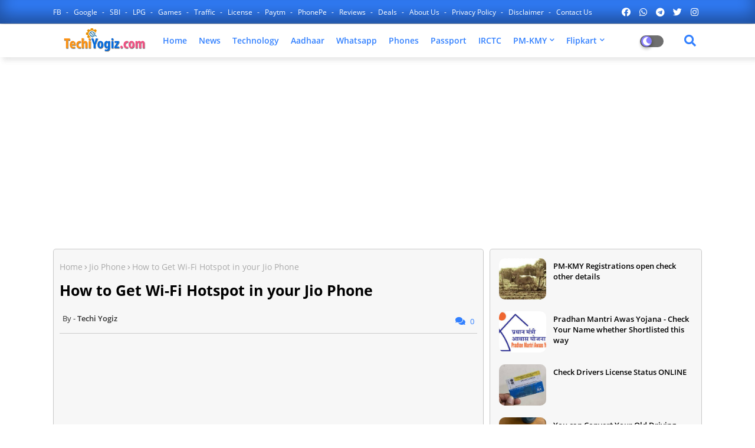

--- FILE ---
content_type: text/html; charset=utf-8
request_url: https://www.google.com/recaptcha/api2/aframe
body_size: 267
content:
<!DOCTYPE HTML><html><head><meta http-equiv="content-type" content="text/html; charset=UTF-8"></head><body><script nonce="UPpmlg1A0QKow2JA1OZ2vQ">/** Anti-fraud and anti-abuse applications only. See google.com/recaptcha */ try{var clients={'sodar':'https://pagead2.googlesyndication.com/pagead/sodar?'};window.addEventListener("message",function(a){try{if(a.source===window.parent){var b=JSON.parse(a.data);var c=clients[b['id']];if(c){var d=document.createElement('img');d.src=c+b['params']+'&rc='+(localStorage.getItem("rc::a")?sessionStorage.getItem("rc::b"):"");window.document.body.appendChild(d);sessionStorage.setItem("rc::e",parseInt(sessionStorage.getItem("rc::e")||0)+1);localStorage.setItem("rc::h",'1765559439102');}}}catch(b){}});window.parent.postMessage("_grecaptcha_ready", "*");}catch(b){}</script></body></html>

--- FILE ---
content_type: text/javascript; charset=UTF-8
request_url: https://www.techiyogiz.com/feeds/posts/default/-/How%20To?alt=json-in-script&max-results=4&callback=jQuery22409999072803104077_1765559436380&_=1765559436381
body_size: 5812
content:
// API callback
jQuery22409999072803104077_1765559436380({"version":"1.0","encoding":"UTF-8","feed":{"xmlns":"http://www.w3.org/2005/Atom","xmlns$openSearch":"http://a9.com/-/spec/opensearchrss/1.0/","xmlns$blogger":"http://schemas.google.com/blogger/2008","xmlns$georss":"http://www.georss.org/georss","xmlns$gd":"http://schemas.google.com/g/2005","xmlns$thr":"http://purl.org/syndication/thread/1.0","id":{"$t":"tag:blogger.com,1999:blog-5775883438229730354"},"updated":{"$t":"2025-12-08T08:17:00.383+05:30"},"category":[{"term":"News"},{"term":"How To"},{"term":"Whatsapp"},{"term":"Aadhaar"},{"term":"Technology News"},{"term":"Telecos"},{"term":"Jio"},{"term":"IRCTC"},{"term":"EPF"},{"term":"SBI"},{"term":"PF"},{"term":"BSNL"},{"term":"Deals"},{"term":"Tips and Tricks"},{"term":"IT Returns"},{"term":"Railways"},{"term":"Banking"},{"term":"Pan Card"},{"term":"EPFO"},{"term":"Facebook"},{"term":"Google"},{"term":"Tax"},{"term":"Airtel"},{"term":"Paytm"},{"term":"TRAI"},{"term":"Covid-19 Vaccination"},{"term":"PUBG"},{"term":"Phones"},{"term":"Games"},{"term":"PassPort"},{"term":"Vodafone"},{"term":"Reliance"},{"term":"Voter Card"},{"term":"Auto News"},{"term":"Driving Licenses"},{"term":"Post Offices"},{"term":"Apple"},{"term":"Amazon"},{"term":"LPG"},{"term":"UPI"},{"term":"ATM"},{"term":"H-1B visa"},{"term":"RBI"},{"term":"Aadhaar Card"},{"term":"Android"},{"term":"IncomeTax"},{"term":"VISA"},{"term":"7th Pay Commission"},{"term":"Coronavirus"},{"term":"FASTags"},{"term":"Flipkart"},{"term":"NPS"},{"term":"GST"},{"term":"UIDAI"},{"term":"Google Pay"},{"term":"Gmail"},{"term":"LIC"},{"term":"Jio GigaFiber"},{"term":"Pension"},{"term":"Jio Phone"},{"term":"Microsoft"},{"term":"Ration Card"},{"term":"Idea"},{"term":"Jio Fiber"},{"term":"Netflix"},{"term":"Atal Pension Yojana"},{"term":"Cable"},{"term":"Jio 5G"},{"term":"JioPhone"},{"term":"Xiaomi"},{"term":"You Tube"},{"term":"Exclusives"},{"term":"Reviews"},{"term":"Samsung"},{"term":"Train"},{"term":"Truecaller"},{"term":"Aarogya Setu"},{"term":"Gpay"},{"term":"Instagram"},{"term":"Traffic Rules"},{"term":"5G"},{"term":"Covid-19"},{"term":"Electricity"},{"term":"Google Maps"},{"term":"PM Kisan Samman Nidhi Yojana"},{"term":"PhonePe"},{"term":"BHIM"},{"term":"PM-KISAN"},{"term":"Traffic Violations"},{"term":"Twitter"},{"term":"WhatsApp Payments"},{"term":"iPhone"},{"term":"Amazon Prime"},{"term":"Battlegrounds Mobile India"},{"term":"CIBIL Score"},{"term":"DigiLocker"},{"term":"Google Assistant"},{"term":"Nokia"},{"term":"PMJDY"},{"term":"Sukanya Samriddhi"},{"term":"AB-PMJAY"},{"term":"Baal Aadhaar"},{"term":"CO-WIN"},{"term":"Cricket"},{"term":"Jio Offers"},{"term":"MNP"},{"term":"PM-SYM"},{"term":"PMAY"},{"term":"PMVVY"},{"term":"PUBG Mobile India"},{"term":"SIM"},{"term":"Skype"},{"term":"Top Deals"},{"term":"Uber"},{"term":"Wi-Fi"},{"term":"iOS"},{"term":"Android P"},{"term":"Android Q"},{"term":"Apps"},{"term":"Ayushman Bharat"},{"term":"Cheque"},{"term":"Education"},{"term":"Holidays"},{"term":"ICC World Cup 2019"},{"term":"IPL 2020"},{"term":"Jio Phone 2"},{"term":"JioFi"},{"term":"JioFiber"},{"term":"Kisan Vikas Patra"},{"term":"NPCI"},{"term":"Omicron"},{"term":"PMKSY"},{"term":"SSY"},{"term":"Sony"},{"term":"Sukanya Samriddhi Yojana"},{"term":"UAN Number"},{"term":"Umang"},{"term":"Whatsapp Pay"},{"term":"e-Passport"},{"term":"e-SHRAM"},{"term":"BGMI"},{"term":"Birth Certificate"},{"term":"Budget 2020"},{"term":"Challan"},{"term":"E-Pass"},{"term":"EPS"},{"term":"ESIC"},{"term":"Election Commission"},{"term":"Google Duo"},{"term":"Google News"},{"term":"Health"},{"term":"JioMart"},{"term":"LinkedIn"},{"term":"Motor Vehicles Bill"},{"term":"OnePlus"},{"term":"PMKSNY"},{"term":"PPF"},{"term":"Patanjali"},{"term":"Pie"},{"term":"Tatkal Booking"},{"term":"Telegram"},{"term":"TikTok"},{"term":"Train 18"},{"term":"UDAN"},{"term":"Windows"},{"term":"Windows 10"},{"term":"YouTube"},{"term":"ABHA"},{"term":"ABVKY"},{"term":"Acer"},{"term":"Agneepath"},{"term":"Airtel TV"},{"term":"Alexa"},{"term":"BSNL Wings"},{"term":"Bharat Fiber"},{"term":"Budget 2019"},{"term":"Budget 2022"},{"term":"CoWin"},{"term":"Digital Rupee"},{"term":"Dish TV"},{"term":"FAU-G"},{"term":"FIFA World Cup 2018"},{"term":"Files Go App"},{"term":"Firefox"},{"term":"Flipkart Plus"},{"term":"Google Chrome"},{"term":"Google Datally"},{"term":"Google Tez"},{"term":"Gratuity"},{"term":"HTC"},{"term":"Hotstar"},{"term":"Huawei"},{"term":"IPL 2018"},{"term":"IPL 2019"},{"term":"IPL 2022"},{"term":"IPL 2023"},{"term":"IRDAI"},{"term":"Jeevan Pramaan"},{"term":"Jio AirFiber"},{"term":"JioLink"},{"term":"JioPhone Next"},{"term":"JioTV"},{"term":"LTC"},{"term":"Lockdown 5.0"},{"term":"Mozilla"},{"term":"National Pension System"},{"term":"Ola"},{"term":"Ola Electric"},{"term":"PM SVANidhi"},{"term":"PM-JAY"},{"term":"PM-KMY"},{"term":"PayPal"},{"term":"Paytm Mall"},{"term":"RTGS"},{"term":"RTO"},{"term":"Redmi"},{"term":"Royal Enfield"},{"term":"Rythu Bharosa Scheme"},{"term":"Signal"},{"term":"Swiggy Money"},{"term":"Tata Sky"},{"term":"Tata Sky Boradband"},{"term":"Toll Plazas"},{"term":"Truecaller Pay"},{"term":"Unlock 2"},{"term":"Unlock 5"},{"term":"Vaccine Passport"},{"term":"Vi"},{"term":"Videos"},{"term":"VoWi-Fi"},{"term":"Xiaomi Mi Pay"},{"term":"Zomato"},{"term":"e-Rupi"},{"term":"eSIM"},{"term":"google Photos"},{"term":"10th Class Marksheet"},{"term":"123PAY"},{"term":"2GUD"},{"term":"Ai"},{"term":"Aircel"},{"term":"Airtel Payments Bank"},{"term":"Airtel V-Fiber"},{"term":"Amazon Prime Day Sale"},{"term":"Android 8.0 Oreo"},{"term":"Android Messages"},{"term":"Arogya Sanjeevani"},{"term":"Atal Pension Scheme"},{"term":"BMW"},{"term":"BSNL 5G"},{"term":"BSNL TV"},{"term":"Bajaj"},{"term":"BlackBerry"},{"term":"CBSE"},{"term":"COVID Tracker"},{"term":"COVID-19 Testing Centers"},{"term":"Chakshu"},{"term":"ChatGPT"},{"term":"Cheque bounce"},{"term":"Consumer Complaint"},{"term":"Consumer Court"},{"term":"DRDO"},{"term":"DTH"},{"term":"DakPay"},{"term":"Dearness Allowance"},{"term":"Debit Card"},{"term":"DigiYatra"},{"term":"Digital India"},{"term":"Drone"},{"term":"Ducati"},{"term":"EB-5 Visa"},{"term":"Elder Line"},{"term":"Employment Exchange"},{"term":"FNR Status"},{"term":"Flipkart Quick"},{"term":"Flipkart UPI"},{"term":"Freedom Sale"},{"term":"Fuel Prices"},{"term":"GPF"},{"term":"Google Calendar"},{"term":"Google Classroom"},{"term":"Google Fi"},{"term":"Google Lens"},{"term":"Google Meet"},{"term":"Google Play Instant"},{"term":"Google Play Points"},{"term":"Google Titan Security Key"},{"term":"Gorilla Glass 6"},{"term":"H-4 Visa"},{"term":"HSRP"},{"term":"Harley-Davidson"},{"term":"Hathwa"},{"term":"IBM"},{"term":"IFSC"},{"term":"IGTV"},{"term":"IMEI"},{"term":"Indigo"},{"term":"International"},{"term":"Jan Samarth"},{"term":"Jawa"},{"term":"Jio DTH"},{"term":"Jio HomeTV"},{"term":"Jio Laptop"},{"term":"Jio O2O"},{"term":"Jio Payments Bank"},{"term":"Jio Phone 3"},{"term":"Jio Plans"},{"term":"Jio Postpaid"},{"term":"Jio Screenz"},{"term":"Jio TV+"},{"term":"JioBook"},{"term":"JioCinema"},{"term":"JioGames"},{"term":"JioInteract"},{"term":"JioMeet"},{"term":"JioMoney"},{"term":"JioPhone 3"},{"term":"JioPostpaid Plus"},{"term":"JioRail"},{"term":"Jio’s Forever"},{"term":"KTM"},{"term":"Kisan Rail"},{"term":"Koo"},{"term":"LG"},{"term":"Lenovo"},{"term":"Lenovo Z5"},{"term":"Linux"},{"term":"Lockdown 2.0"},{"term":"Lockdown 3.0"},{"term":"Lockdown 4.0"},{"term":"MAC"},{"term":"Marriage Certificate"},{"term":"Mera Bill Mera Adhikar"},{"term":"Mi 7 Plus"},{"term":"Mi Credit"},{"term":"Mi Note 10"},{"term":"Micromax"},{"term":"Microsoft Kaizala"},{"term":"Microsoft Teams"},{"term":"MobiKwik"},{"term":"Monkeypox"},{"term":"Motorola"},{"term":"Myntra"},{"term":"NCMC"},{"term":"NDHM"},{"term":"NEP"},{"term":"NOTA"},{"term":"NSC"},{"term":"New Education Policy 2020"},{"term":"Nokia 110"},{"term":"Nokia 5"},{"term":"Nokia 5310"},{"term":"Nokia 8110 4G"},{"term":"Notes"},{"term":"OPS"},{"term":"OS X"},{"term":"OTP"},{"term":"OTT"},{"term":"OnePlus 6T"},{"term":"Oppo"},{"term":"Oppo F7"},{"term":"Oppo Find X"},{"term":"Oximeter"},{"term":"Oyo"},{"term":"PFRDA"},{"term":"PM PRANAM"},{"term":"PM Scholarship Scheme"},{"term":"PM-Aasha"},{"term":"PM-KSNY"},{"term":"PM-PRANAM"},{"term":"PM-WANI"},{"term":"PMGKY"},{"term":"PMJJBY"},{"term":"PMKMY"},{"term":"PMMY"},{"term":"PMRPY"},{"term":"PMSBY"},{"term":"PMSYM"},{"term":"PMSYMD"},{"term":"PMUY"},{"term":"PNR"},{"term":"PPBL"},{"term":"PPO"},{"term":"PRAN Card"},{"term":"Pashu Credit Card"},{"term":"Passkeys"},{"term":"Password"},{"term":"Paytm Money"},{"term":"Play Store"},{"term":"PlayStation 5"},{"term":"ROC"},{"term":"RailWire Saathi Kiosks"},{"term":"Railwire"},{"term":"Redmi 5"},{"term":"Redmi 5A"},{"term":"Redmi 8A Dual"},{"term":"Redmi Note 5"},{"term":"Redmi Note 8 Pro"},{"term":"Reliance Big TV"},{"term":"Robotics"},{"term":"RuPay"},{"term":"SANDES"},{"term":"Sahara"},{"term":"Salary Slip"},{"term":"Sarahah"},{"term":"Science"},{"term":"Snapchat"},{"term":"Snapdeal"},{"term":"Sukanya Samriddhi Yojana Account"},{"term":"Super Mario"},{"term":"Supr Daily"},{"term":"Suzuki Hayabusa"},{"term":"Swamitva Yojana"},{"term":"Swiggy"},{"term":"Swiggy Super"},{"term":"TDS"},{"term":"TVS Apache RTR 180"},{"term":"Tablet"},{"term":"Tata Neu"},{"term":"The Big Freedom Sale"},{"term":"Torrent"},{"term":"Train19"},{"term":"Travel"},{"term":"Tronx"},{"term":"Unlock 1"},{"term":"Unlock 3"},{"term":"Unlock 4"},{"term":"VPF"},{"term":"Virtual Credit Cards"},{"term":"Vivo"},{"term":"Vodafone MiFi"},{"term":"Voluntary Provident Fund"},{"term":"Whats Best"},{"term":"WhatsApp Communities"},{"term":"Whatsapp Channels"},{"term":"Wi-Fi 6"},{"term":"Windows 11"},{"term":"Windows 8"},{"term":"Windows Phone"},{"term":"Xiaomi Mi A3"},{"term":"Yahoo Mail Go"},{"term":"YouTube Music"},{"term":"YouTube Shorts"},{"term":"e₹"},{"term":"e₹-R"},{"term":"iPad"},{"term":"iPadOS"},{"term":"iPay"},{"term":"mAadhaar"},{"term":"redBus"}],"title":{"type":"text","$t":"Techi Yogiz - Technology Updates - How To - Tips-Tricks"},"subtitle":{"type":"html","$t":"Technology Updates, Latest Mobiles Phones"},"link":[{"rel":"http://schemas.google.com/g/2005#feed","type":"application/atom+xml","href":"https:\/\/www.techiyogiz.com\/feeds\/posts\/default"},{"rel":"self","type":"application/atom+xml","href":"https:\/\/www.blogger.com\/feeds\/5775883438229730354\/posts\/default\/-\/How+To?alt=json-in-script\u0026max-results=4"},{"rel":"alternate","type":"text/html","href":"https:\/\/www.techiyogiz.com\/search\/label\/How%20To"},{"rel":"hub","href":"http://pubsubhubbub.appspot.com/"},{"rel":"next","type":"application/atom+xml","href":"https:\/\/www.blogger.com\/feeds\/5775883438229730354\/posts\/default\/-\/How+To\/-\/How+To?alt=json-in-script\u0026start-index=5\u0026max-results=4"}],"author":[{"name":{"$t":"Zustcinema"},"uri":{"$t":"http:\/\/www.blogger.com\/profile\/01800207596113260655"},"email":{"$t":"noreply@blogger.com"},"gd$image":{"rel":"http://schemas.google.com/g/2005#thumbnail","width":"16","height":"16","src":"https:\/\/img1.blogblog.com\/img\/b16-rounded.gif"}}],"generator":{"version":"7.00","uri":"http://www.blogger.com","$t":"Blogger"},"openSearch$totalResults":{"$t":"1083"},"openSearch$startIndex":{"$t":"1"},"openSearch$itemsPerPage":{"$t":"4"},"entry":[{"id":{"$t":"tag:blogger.com,1999:blog-5775883438229730354.post-3083009718549335308"},"published":{"$t":"2024-11-11T10:23:00.004+05:30"},"updated":{"$t":"2024-11-11T10:23:21.832+05:30"},"category":[{"scheme":"http://www.blogger.com/atom/ns#","term":"FASTags"},{"scheme":"http://www.blogger.com/atom/ns#","term":"How To"}],"title":{"type":"text","$t":"Simple Steps to Update Your KYC on the FASTag App"},"summary":{"type":"text","$t":"The National Highways Authority of India (NHAI) introduced the FASTag program, which made electronic toll collecting possible and revolutionized toll payment methods. Every vehicle is given a distinct FASTag thanks to the “One Vehicle, One FASTag” guideline. The KYC (Know Your Customer) procedure must be completed to maintain your FASTag operational and in compliance with current regulations. "},"link":[{"rel":"replies","type":"application/atom+xml","href":"https:\/\/www.techiyogiz.com\/feeds\/3083009718549335308\/comments\/default","title":"Post Comments"},{"rel":"replies","type":"text/html","href":"https:\/\/www.techiyogiz.com\/2024\/11\/simple-steps-to-update-your-kyc-on-the-fastag-app.html#comment-form","title":"0 Comments"},{"rel":"edit","type":"application/atom+xml","href":"https:\/\/www.blogger.com\/feeds\/5775883438229730354\/posts\/default\/3083009718549335308"},{"rel":"self","type":"application/atom+xml","href":"https:\/\/www.blogger.com\/feeds\/5775883438229730354\/posts\/default\/3083009718549335308"},{"rel":"alternate","type":"text/html","href":"https:\/\/www.techiyogiz.com\/2024\/11\/simple-steps-to-update-your-kyc-on-the-fastag-app.html","title":"Simple Steps to Update Your KYC on the FASTag App"}],"author":[{"name":{"$t":"Techi Yogiz"},"uri":{"$t":"http:\/\/www.blogger.com\/profile\/06806485122632593147"},"email":{"$t":"noreply@blogger.com"},"gd$image":{"rel":"http://schemas.google.com/g/2005#thumbnail","width":"16","height":"16","src":"https:\/\/img1.blogblog.com\/img\/b16-rounded.gif"}}],"media$thumbnail":{"xmlns$media":"http://search.yahoo.com/mrss/","url":"https:\/\/blogger.googleusercontent.com\/img\/b\/R29vZ2xl\/AVvXsEhZxFDF2iudLsF3ODnh6row-ON3tAe8JbcltiNsF7MkXq-CepN-otDmuRRNiNACRNuCP-9wlGQz30vbyj7-QNpwdDTzV7gZ0JjkPP2ZDhvZixMH08YLWJa8XcdZtWPqEZCPOxeNT72cm3LTrLulStJXeVHJoJzSyMgI5wEWGV1wy3fwHY0242_LqrrWW9U\/s72-c\/Simple%20Steps%20to%20Update%20Your%20KYC%20on%20the%20FASTag%20App.webp","height":"72","width":"72"},"thr$total":{"$t":"0"}},{"id":{"$t":"tag:blogger.com,1999:blog-5775883438229730354.post-2994795630464065050"},"published":{"$t":"2024-05-26T20:25:00.004+05:30"},"updated":{"$t":"2024-05-26T20:25:16.954+05:30"},"category":[{"scheme":"http://www.blogger.com/atom/ns#","term":"How To"},{"scheme":"http://www.blogger.com/atom/ns#","term":"PassPort"}],"title":{"type":"text","$t":"Known how to Renew Your Passport Hassle-free"},"summary":{"type":"text","$t":"A Passport is an official document that verifies a citizen’s identification and nationality. It is a necessary and legal document that makes international travel easier for a variety of reasons, including business, enjoyment, and education. In light of this significant document’s credibility, travellers need to have an effortless trip.An Indian passport has to be renewed after 10 years from the "},"link":[{"rel":"replies","type":"application/atom+xml","href":"https:\/\/www.techiyogiz.com\/feeds\/2994795630464065050\/comments\/default","title":"Post Comments"},{"rel":"replies","type":"text/html","href":"https:\/\/www.techiyogiz.com\/2024\/05\/known-how-to-renew-your-passport-hassle-free.html#comment-form","title":"0 Comments"},{"rel":"edit","type":"application/atom+xml","href":"https:\/\/www.blogger.com\/feeds\/5775883438229730354\/posts\/default\/2994795630464065050"},{"rel":"self","type":"application/atom+xml","href":"https:\/\/www.blogger.com\/feeds\/5775883438229730354\/posts\/default\/2994795630464065050"},{"rel":"alternate","type":"text/html","href":"https:\/\/www.techiyogiz.com\/2024\/05\/known-how-to-renew-your-passport-hassle-free.html","title":"Known how to Renew Your Passport Hassle-free"}],"author":[{"name":{"$t":"Techi Yogiz"},"uri":{"$t":"http:\/\/www.blogger.com\/profile\/06806485122632593147"},"email":{"$t":"noreply@blogger.com"},"gd$image":{"rel":"http://schemas.google.com/g/2005#thumbnail","width":"16","height":"16","src":"https:\/\/img1.blogblog.com\/img\/b16-rounded.gif"}}],"media$thumbnail":{"xmlns$media":"http://search.yahoo.com/mrss/","url":"https:\/\/blogger.googleusercontent.com\/img\/b\/R29vZ2xl\/AVvXsEh4THVu7V6pl64_ktNMSFZsOrVZdVpCqFZNGfwWygG-pEJQxMa2LyQg73pErSiY9DCcXiiGlzX4Kh_XADSe3WSTpt-BIzIfmwYEi8WAJ-UCEEd7yqZCmFMpaYv7pD4fT1l3sSbvq3BdFkPJbbtMYl4oo3xu3puu1Bsc4LEMxnFYkxvt8dTf7hgAlPbRgEc\/s72-c\/Renew%20Your%20Passport%20Hassle-free.png","height":"72","width":"72"},"thr$total":{"$t":"0"}},{"id":{"$t":"tag:blogger.com,1999:blog-5775883438229730354.post-7799278947087536090"},"published":{"$t":"2024-05-01T17:40:00.005+05:30"},"updated":{"$t":"2024-05-01T17:40:29.450+05:30"},"category":[{"scheme":"http://www.blogger.com/atom/ns#","term":"How To"},{"scheme":"http://www.blogger.com/atom/ns#","term":"Voter Card"}],"title":{"type":"text","$t":"Steps to Change your Address on Voter Id "},"summary":{"type":"text","$t":"The Voter ID card lets you vote in elections and choose leaders for the country. It helps make rules and manage the government at different levels like national, state, or local. The Indian Constitution gives the right to vote to every Indian who is 18 years old or older, with some rules.The Voter ID card is also a paper that shows who you are and where you live. You can use your Voter ID card to"},"link":[{"rel":"replies","type":"application/atom+xml","href":"https:\/\/www.techiyogiz.com\/feeds\/7799278947087536090\/comments\/default","title":"Post Comments"},{"rel":"replies","type":"text/html","href":"https:\/\/www.techiyogiz.com\/2024\/05\/steps-to-change-your-address-on-voter-id.html#comment-form","title":"0 Comments"},{"rel":"edit","type":"application/atom+xml","href":"https:\/\/www.blogger.com\/feeds\/5775883438229730354\/posts\/default\/7799278947087536090"},{"rel":"self","type":"application/atom+xml","href":"https:\/\/www.blogger.com\/feeds\/5775883438229730354\/posts\/default\/7799278947087536090"},{"rel":"alternate","type":"text/html","href":"https:\/\/www.techiyogiz.com\/2024\/05\/steps-to-change-your-address-on-voter-id.html","title":"Steps to Change your Address on Voter Id "}],"author":[{"name":{"$t":"Techi Yogiz"},"uri":{"$t":"http:\/\/www.blogger.com\/profile\/06806485122632593147"},"email":{"$t":"noreply@blogger.com"},"gd$image":{"rel":"http://schemas.google.com/g/2005#thumbnail","width":"16","height":"16","src":"https:\/\/img1.blogblog.com\/img\/b16-rounded.gif"}}],"media$thumbnail":{"xmlns$media":"http://search.yahoo.com/mrss/","url":"https:\/\/blogger.googleusercontent.com\/img\/b\/R29vZ2xl\/AVvXsEjGjFwtx11Pfb8Ju7c3ugTckat2DgVk6gj6H0nVMvot4geE72El8eTeUR8Y05zltNSQyaAzm85thQtggNkHCXJ_L8yUYUNR9gutrQTMauM-8hYwjLA6CU_tNkEFyrIcusNMM-OP7OubR3PHNokJS1DiLINoN3WhcjUbb7ljERGTH2IFWDqzr3IEydREnWk\/s72-c\/Steps%20to%20Change%20your%20Address%20on%20Voter%20Id.png","height":"72","width":"72"},"thr$total":{"$t":"0"}},{"id":{"$t":"tag:blogger.com,1999:blog-5775883438229730354.post-1274747299078696801"},"published":{"$t":"2024-04-21T23:18:00.007+05:30"},"updated":{"$t":"2024-04-21T23:18:56.160+05:30"},"category":[{"scheme":"http://www.blogger.com/atom/ns#","term":"How To"},{"scheme":"http://www.blogger.com/atom/ns#","term":"Post Offices"}],"title":{"type":"text","$t":"India Post brings Aadhaar ATM for Cash Withdrawals at Your Doorstep"},"summary":{"type":"text","$t":"If you need money and can’t leave your home, you might consider asking your neighbor for cash or using UPI for payment. But what if UPI isn’t working and your neighbor doesn’t have cash? India Post introduces Aadhaar ATM Service for Cash Withdrawals at Your DoorstepTo solve this problem, let’s talk about a special program from the post office today. It’s called Aadhaar ATM. With this, you don’t "},"link":[{"rel":"replies","type":"application/atom+xml","href":"https:\/\/www.techiyogiz.com\/feeds\/1274747299078696801\/comments\/default","title":"Post Comments"},{"rel":"replies","type":"text/html","href":"https:\/\/www.techiyogiz.com\/2024\/04\/India-Post-brings-Aadhaar-ATM-for-Cash-Withdrawals-at-Your-Doorstep.html#comment-form","title":"0 Comments"},{"rel":"edit","type":"application/atom+xml","href":"https:\/\/www.blogger.com\/feeds\/5775883438229730354\/posts\/default\/1274747299078696801"},{"rel":"self","type":"application/atom+xml","href":"https:\/\/www.blogger.com\/feeds\/5775883438229730354\/posts\/default\/1274747299078696801"},{"rel":"alternate","type":"text/html","href":"https:\/\/www.techiyogiz.com\/2024\/04\/India-Post-brings-Aadhaar-ATM-for-Cash-Withdrawals-at-Your-Doorstep.html","title":"India Post brings Aadhaar ATM for Cash Withdrawals at Your Doorstep"}],"author":[{"name":{"$t":"Techi Yogiz"},"uri":{"$t":"http:\/\/www.blogger.com\/profile\/06806485122632593147"},"email":{"$t":"noreply@blogger.com"},"gd$image":{"rel":"http://schemas.google.com/g/2005#thumbnail","width":"16","height":"16","src":"https:\/\/img1.blogblog.com\/img\/b16-rounded.gif"}}],"media$thumbnail":{"xmlns$media":"http://search.yahoo.com/mrss/","url":"https:\/\/blogger.googleusercontent.com\/img\/b\/R29vZ2xl\/AVvXsEhdXzW0eG4n2S6KBTtZEG-X0-QgjGbZ1P2n28ELZfSYicgZWvIgays0BI_HAEvKWdPkxAS3FgvLES5TvjOBcxZWUlatXTKuXn3ov-Ge7j9TRDuEWqL2XmP0BnVowbz7dKHaxt0ybQdVA_bX0puQSiUHE-fMBbzF51d3VKRsH9USMQdGs5MPUY1DgJxxWFw\/s72-w504-h284-c\/India%20Post%20brings%20Aadhaar%20ATM%20for%20Cash%20Withdrawals%20at%20Your%20Doorstep.webp","height":"72","width":"72"},"thr$total":{"$t":"0"}}]}});